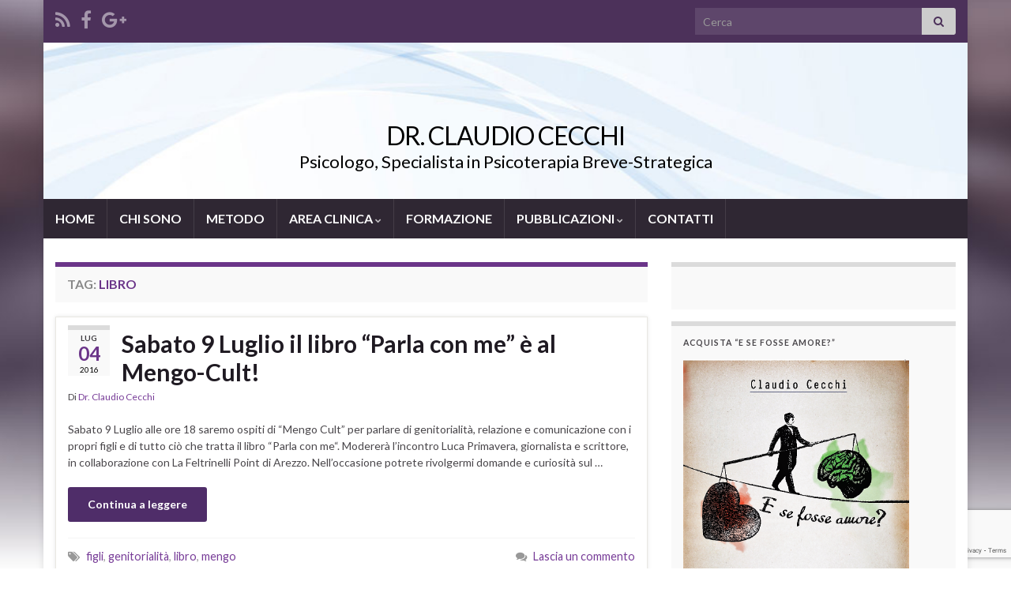

--- FILE ---
content_type: text/html; charset=utf-8
request_url: https://www.google.com/recaptcha/api2/anchor?ar=1&k=6LeqPPsnAAAAANjePz8R8C3WZrj7HP76hZqeqYQ-&co=aHR0cHM6Ly93d3cucHNpY29hcmV6em8uaXQ6NDQz&hl=en&v=TkacYOdEJbdB_JjX802TMer9&size=invisible&anchor-ms=20000&execute-ms=15000&cb=4ma7li83rlmw
body_size: 45720
content:
<!DOCTYPE HTML><html dir="ltr" lang="en"><head><meta http-equiv="Content-Type" content="text/html; charset=UTF-8">
<meta http-equiv="X-UA-Compatible" content="IE=edge">
<title>reCAPTCHA</title>
<style type="text/css">
/* cyrillic-ext */
@font-face {
  font-family: 'Roboto';
  font-style: normal;
  font-weight: 400;
  src: url(//fonts.gstatic.com/s/roboto/v18/KFOmCnqEu92Fr1Mu72xKKTU1Kvnz.woff2) format('woff2');
  unicode-range: U+0460-052F, U+1C80-1C8A, U+20B4, U+2DE0-2DFF, U+A640-A69F, U+FE2E-FE2F;
}
/* cyrillic */
@font-face {
  font-family: 'Roboto';
  font-style: normal;
  font-weight: 400;
  src: url(//fonts.gstatic.com/s/roboto/v18/KFOmCnqEu92Fr1Mu5mxKKTU1Kvnz.woff2) format('woff2');
  unicode-range: U+0301, U+0400-045F, U+0490-0491, U+04B0-04B1, U+2116;
}
/* greek-ext */
@font-face {
  font-family: 'Roboto';
  font-style: normal;
  font-weight: 400;
  src: url(//fonts.gstatic.com/s/roboto/v18/KFOmCnqEu92Fr1Mu7mxKKTU1Kvnz.woff2) format('woff2');
  unicode-range: U+1F00-1FFF;
}
/* greek */
@font-face {
  font-family: 'Roboto';
  font-style: normal;
  font-weight: 400;
  src: url(//fonts.gstatic.com/s/roboto/v18/KFOmCnqEu92Fr1Mu4WxKKTU1Kvnz.woff2) format('woff2');
  unicode-range: U+0370-0377, U+037A-037F, U+0384-038A, U+038C, U+038E-03A1, U+03A3-03FF;
}
/* vietnamese */
@font-face {
  font-family: 'Roboto';
  font-style: normal;
  font-weight: 400;
  src: url(//fonts.gstatic.com/s/roboto/v18/KFOmCnqEu92Fr1Mu7WxKKTU1Kvnz.woff2) format('woff2');
  unicode-range: U+0102-0103, U+0110-0111, U+0128-0129, U+0168-0169, U+01A0-01A1, U+01AF-01B0, U+0300-0301, U+0303-0304, U+0308-0309, U+0323, U+0329, U+1EA0-1EF9, U+20AB;
}
/* latin-ext */
@font-face {
  font-family: 'Roboto';
  font-style: normal;
  font-weight: 400;
  src: url(//fonts.gstatic.com/s/roboto/v18/KFOmCnqEu92Fr1Mu7GxKKTU1Kvnz.woff2) format('woff2');
  unicode-range: U+0100-02BA, U+02BD-02C5, U+02C7-02CC, U+02CE-02D7, U+02DD-02FF, U+0304, U+0308, U+0329, U+1D00-1DBF, U+1E00-1E9F, U+1EF2-1EFF, U+2020, U+20A0-20AB, U+20AD-20C0, U+2113, U+2C60-2C7F, U+A720-A7FF;
}
/* latin */
@font-face {
  font-family: 'Roboto';
  font-style: normal;
  font-weight: 400;
  src: url(//fonts.gstatic.com/s/roboto/v18/KFOmCnqEu92Fr1Mu4mxKKTU1Kg.woff2) format('woff2');
  unicode-range: U+0000-00FF, U+0131, U+0152-0153, U+02BB-02BC, U+02C6, U+02DA, U+02DC, U+0304, U+0308, U+0329, U+2000-206F, U+20AC, U+2122, U+2191, U+2193, U+2212, U+2215, U+FEFF, U+FFFD;
}
/* cyrillic-ext */
@font-face {
  font-family: 'Roboto';
  font-style: normal;
  font-weight: 500;
  src: url(//fonts.gstatic.com/s/roboto/v18/KFOlCnqEu92Fr1MmEU9fCRc4AMP6lbBP.woff2) format('woff2');
  unicode-range: U+0460-052F, U+1C80-1C8A, U+20B4, U+2DE0-2DFF, U+A640-A69F, U+FE2E-FE2F;
}
/* cyrillic */
@font-face {
  font-family: 'Roboto';
  font-style: normal;
  font-weight: 500;
  src: url(//fonts.gstatic.com/s/roboto/v18/KFOlCnqEu92Fr1MmEU9fABc4AMP6lbBP.woff2) format('woff2');
  unicode-range: U+0301, U+0400-045F, U+0490-0491, U+04B0-04B1, U+2116;
}
/* greek-ext */
@font-face {
  font-family: 'Roboto';
  font-style: normal;
  font-weight: 500;
  src: url(//fonts.gstatic.com/s/roboto/v18/KFOlCnqEu92Fr1MmEU9fCBc4AMP6lbBP.woff2) format('woff2');
  unicode-range: U+1F00-1FFF;
}
/* greek */
@font-face {
  font-family: 'Roboto';
  font-style: normal;
  font-weight: 500;
  src: url(//fonts.gstatic.com/s/roboto/v18/KFOlCnqEu92Fr1MmEU9fBxc4AMP6lbBP.woff2) format('woff2');
  unicode-range: U+0370-0377, U+037A-037F, U+0384-038A, U+038C, U+038E-03A1, U+03A3-03FF;
}
/* vietnamese */
@font-face {
  font-family: 'Roboto';
  font-style: normal;
  font-weight: 500;
  src: url(//fonts.gstatic.com/s/roboto/v18/KFOlCnqEu92Fr1MmEU9fCxc4AMP6lbBP.woff2) format('woff2');
  unicode-range: U+0102-0103, U+0110-0111, U+0128-0129, U+0168-0169, U+01A0-01A1, U+01AF-01B0, U+0300-0301, U+0303-0304, U+0308-0309, U+0323, U+0329, U+1EA0-1EF9, U+20AB;
}
/* latin-ext */
@font-face {
  font-family: 'Roboto';
  font-style: normal;
  font-weight: 500;
  src: url(//fonts.gstatic.com/s/roboto/v18/KFOlCnqEu92Fr1MmEU9fChc4AMP6lbBP.woff2) format('woff2');
  unicode-range: U+0100-02BA, U+02BD-02C5, U+02C7-02CC, U+02CE-02D7, U+02DD-02FF, U+0304, U+0308, U+0329, U+1D00-1DBF, U+1E00-1E9F, U+1EF2-1EFF, U+2020, U+20A0-20AB, U+20AD-20C0, U+2113, U+2C60-2C7F, U+A720-A7FF;
}
/* latin */
@font-face {
  font-family: 'Roboto';
  font-style: normal;
  font-weight: 500;
  src: url(//fonts.gstatic.com/s/roboto/v18/KFOlCnqEu92Fr1MmEU9fBBc4AMP6lQ.woff2) format('woff2');
  unicode-range: U+0000-00FF, U+0131, U+0152-0153, U+02BB-02BC, U+02C6, U+02DA, U+02DC, U+0304, U+0308, U+0329, U+2000-206F, U+20AC, U+2122, U+2191, U+2193, U+2212, U+2215, U+FEFF, U+FFFD;
}
/* cyrillic-ext */
@font-face {
  font-family: 'Roboto';
  font-style: normal;
  font-weight: 900;
  src: url(//fonts.gstatic.com/s/roboto/v18/KFOlCnqEu92Fr1MmYUtfCRc4AMP6lbBP.woff2) format('woff2');
  unicode-range: U+0460-052F, U+1C80-1C8A, U+20B4, U+2DE0-2DFF, U+A640-A69F, U+FE2E-FE2F;
}
/* cyrillic */
@font-face {
  font-family: 'Roboto';
  font-style: normal;
  font-weight: 900;
  src: url(//fonts.gstatic.com/s/roboto/v18/KFOlCnqEu92Fr1MmYUtfABc4AMP6lbBP.woff2) format('woff2');
  unicode-range: U+0301, U+0400-045F, U+0490-0491, U+04B0-04B1, U+2116;
}
/* greek-ext */
@font-face {
  font-family: 'Roboto';
  font-style: normal;
  font-weight: 900;
  src: url(//fonts.gstatic.com/s/roboto/v18/KFOlCnqEu92Fr1MmYUtfCBc4AMP6lbBP.woff2) format('woff2');
  unicode-range: U+1F00-1FFF;
}
/* greek */
@font-face {
  font-family: 'Roboto';
  font-style: normal;
  font-weight: 900;
  src: url(//fonts.gstatic.com/s/roboto/v18/KFOlCnqEu92Fr1MmYUtfBxc4AMP6lbBP.woff2) format('woff2');
  unicode-range: U+0370-0377, U+037A-037F, U+0384-038A, U+038C, U+038E-03A1, U+03A3-03FF;
}
/* vietnamese */
@font-face {
  font-family: 'Roboto';
  font-style: normal;
  font-weight: 900;
  src: url(//fonts.gstatic.com/s/roboto/v18/KFOlCnqEu92Fr1MmYUtfCxc4AMP6lbBP.woff2) format('woff2');
  unicode-range: U+0102-0103, U+0110-0111, U+0128-0129, U+0168-0169, U+01A0-01A1, U+01AF-01B0, U+0300-0301, U+0303-0304, U+0308-0309, U+0323, U+0329, U+1EA0-1EF9, U+20AB;
}
/* latin-ext */
@font-face {
  font-family: 'Roboto';
  font-style: normal;
  font-weight: 900;
  src: url(//fonts.gstatic.com/s/roboto/v18/KFOlCnqEu92Fr1MmYUtfChc4AMP6lbBP.woff2) format('woff2');
  unicode-range: U+0100-02BA, U+02BD-02C5, U+02C7-02CC, U+02CE-02D7, U+02DD-02FF, U+0304, U+0308, U+0329, U+1D00-1DBF, U+1E00-1E9F, U+1EF2-1EFF, U+2020, U+20A0-20AB, U+20AD-20C0, U+2113, U+2C60-2C7F, U+A720-A7FF;
}
/* latin */
@font-face {
  font-family: 'Roboto';
  font-style: normal;
  font-weight: 900;
  src: url(//fonts.gstatic.com/s/roboto/v18/KFOlCnqEu92Fr1MmYUtfBBc4AMP6lQ.woff2) format('woff2');
  unicode-range: U+0000-00FF, U+0131, U+0152-0153, U+02BB-02BC, U+02C6, U+02DA, U+02DC, U+0304, U+0308, U+0329, U+2000-206F, U+20AC, U+2122, U+2191, U+2193, U+2212, U+2215, U+FEFF, U+FFFD;
}

</style>
<link rel="stylesheet" type="text/css" href="https://www.gstatic.com/recaptcha/releases/TkacYOdEJbdB_JjX802TMer9/styles__ltr.css">
<script nonce="LR-jfr6zaXohLrTL7N1S8g" type="text/javascript">window['__recaptcha_api'] = 'https://www.google.com/recaptcha/api2/';</script>
<script type="text/javascript" src="https://www.gstatic.com/recaptcha/releases/TkacYOdEJbdB_JjX802TMer9/recaptcha__en.js" nonce="LR-jfr6zaXohLrTL7N1S8g">
      
    </script></head>
<body><div id="rc-anchor-alert" class="rc-anchor-alert"></div>
<input type="hidden" id="recaptcha-token" value="[base64]">
<script type="text/javascript" nonce="LR-jfr6zaXohLrTL7N1S8g">
      recaptcha.anchor.Main.init("[\x22ainput\x22,[\x22bgdata\x22,\x22\x22,\[base64]/[base64]/e2RvbmU6ZmFsc2UsdmFsdWU6ZVtIKytdfTp7ZG9uZTp0cnVlfX19LGkxPWZ1bmN0aW9uKGUsSCl7SC5ILmxlbmd0aD4xMDQ/[base64]/[base64]/[base64]/[base64]/[base64]/[base64]/[base64]/[base64]/[base64]/RXAoZS5QLGUpOlFVKHRydWUsOCxlKX0sRT1mdW5jdGlvbihlLEgsRixoLEssUCl7aWYoSC5oLmxlbmd0aCl7SC5CSD0oSC5vJiYiOlRRUjpUUVI6IigpLEYpLEgubz10cnVlO3RyeXtLPUguSigpLEguWj1LLEguTz0wLEgudT0wLEgudj1LLFA9T3AoRixIKSxlPWU/[base64]/[base64]/[base64]/[base64]\x22,\[base64]\\u003d\\u003d\x22,\x22wrFgw5VJw6YOw4o8ah3CihnCoXcGw5TCpjBCC8Ohwrsgwp5FIsKbw6zCmsOYPsK9wojDqA3CmjDCnDbDlsKBKyUuwqxbWXIMwoTDononCBvCk8K5O8KXNXHDhsOER8ORaMKmQ2XDvCXCrMOfXUsmQsOqc8KRwojDm3/Ds2YNwqrDhMOlbcOhw53CpWPDicODw57DhMKALsOXwpHDoRR2w7pyI8KSw6PDmXdQSW3DiD93w6/CjsKcRsO1w5zDksK6CMK0w4FhTMOhSsKqIcK7GEYgwplewot+woRrwonDhmRBwoxRQVvClEwzwqPDsMOUGQglf3FEYyLDhMOHwqPDoj5Uw7kgHytjAnBCwrM9W2w4IU0zCk/ChAlTw6nDpyXCt8Krw53CgUZ7LnE4wpDDiHPCjsOrw6Zjw4Zdw7XDssKKwoMvdjjCh8K3woEPwoRnwp3Cs8KGw4rDiUVXexhaw6xVM1ohVBfDn8Kuwrt9S3dGdkk/wq3CnWTDt2zDvBrCuC/DiMK3XjoEw6HDug19w6/Ci8OIMjXDm8OHTcKxwpJnfsKYw7RFDR7DsH7DmVbDlEppwrNhw7cHT8Kxw6kZwpBBIhdIw7XCpgnDkkU/w5tnZDnCvMKrciIgwrMyW8OydsO+wo3Dj8KTZ01dwrEBwq0aI8OZw4IWJsKhw4teasKRwp14Z8OWwowdBcKyB8OWPsK5G8OYTcOyMSXCkMKsw69wwr/DpDPCrknChsKswoIXZVkVLUfCk8OvwqrDiAzCrsK5fMKQExEcSsK0wqdAEMObwpMYTMOWwptfW8OjNMOqw4Y4GcKJCcOPwq3CmX5Dw6wYX0HDqVPCm8KywpvDkmYnAijDscOGwpA9w4XCtMO9w6jDq0rCsgs9FUc8D8O6wrRraMOkw7fClsKIb8KLDcKowpUJwp/DgWnCu8K3eFE/GAbDusKtF8OIwpLDrcKSZDXCjQXDsWFWw7LChsOSw4wXwrPCon7Dq3LDug9ZR0ccE8KedMOlVsOnw7YOwrEJDyDDrGc8w4dvB2DDmsO9wpRMbMK3wocRSVtGwq9Fw4Y6dMOWfRjDiVUsfMOzBBAZV8Kawqgcw6PDuMOCWyPDmxzDkSvClcO5Mw/ClMOuw6vDgFXCnsOjwqPDsQtYw7PChsOmMSZiwqI8w5g7HR/DtmZLMcOgwqh8wp/DhT91woN/acORQMKNwoLCkcKRwpnCk2sswqRrwrvCgMO/wqbDrW7DocOmCMKlwoTCoTJCLXciHjTCo8K1wolNw7pEwqEDIsKdLMKVwpjDuAXCqxYRw7xzP3/DqcK1wqtceHpNPcKFwqkGZ8OXfV99w7A5wqlhCxvCrsORw4/ChMOOKQxRw5TDkcKOwqLDsRLDnFnDi2/CscOqw45Ew6wDw6/[base64]/Ds8KqZV1LBMKIwp3DrcKFw6zDuMOqwrPDr8ORw4PCk3p8b8K1wpVpZABPw73DuDbDlcOvwobDl8ONcMOmwprCqcKzwpvCmytfwoBtYsOJwoFlwoR7w7TDisOiGhbCh3/CpiprwoQSC8Ohwr3DmsKSRcO6w6vCksKWw5heEzbDvcKEwrnCncO/[base64]/wozDscOiwr7DjsKGw5pKw6/Dp8OIwrt2wp1mwqLCpiIuUcKKTUFwwpbDsMO4wrQdw5tEwqDDlQg4dcKVPsOkH2kMKnNUCn0PbQ/CtCPDjVrCv8KAwpIHwqTDu8OhdW0FLg1nwrUrCsOvwo/[base64]/wqrCpsOGBMOafQXDtMKUJzZRBV1OYcOJZF8kw5F7WsO7w77ClXVtLnHCgBTCrhJWcMKpwr8OfEkOdCLCiMK5wq8xBcKpZcOYfgZsw65zwrPClRLDscKAw4HDt8K7w5/CgRQUwrTCum8aw57DisKpZMOXw6PCscOBI0TDl8KeE8KuAMKkwo9MeMOENWLDkcKkVmHDncKkw7LDnsO+FsO7w7TClkDDh8ONWsOyw6ZyOQ3ChsOWPsOVw7VZwpFrw7suL8K0V2d1wpd0w7NfO8KUw7vDomYsfcO2aQhJwrXDvsOswqEzw54/[base64]/DuDRww6h/w5HCpw8nwrPDlUfCmMKiw7HDksO+wpzCscKlUMOKBcKHY8OCw7Rxwq5xw7BSw7XCk8OXw6sVU8KQb1HCvBzCqhPDlMKNwrnCpi/DosKOeywuZSTCvyjDusOyGcKaXn3CpsKdFnMoVMODdV3CisKsMcOAw4lObXgRw5HDrcK2w7nDkjQ0wpnCrMK6HcKHCcOcXQHDgGVCZgTDrTbCpSPDowUswpxTPMODw4FSL8OkTcK6XMO4wpdGPS/[base64]/GcORw5pOCBDDu8O5w7dEOQ/ChUnCozpUw6rCnUwuwqnCmMO3ccKlOCETwqrDu8KxZW/[base64]/DpUcAw6dQw6XCvgciwpPDvTlIwoHDqsKjJAs8O8Kfw4NGDnnDoX3Dt8Kewp8dwpXCs1rDr8OMw50HYzQswpgCw6DCnsK5Q8K/[base64]/[base64]/[base64]/DqiliF8O/[base64]/WkNxwqsPwqTCnDvCuE4kw7FjO8OxbMOSwrF3V8OkDm80woXCuMKJK8OiwpvDlz4GHcKvwrHCgsOORXXDi8OoesO2w57DvsKOAsOLUsOfwqTDkVICw4k7wrDDnHphesKOVCRAw6PCtjHChcKRZsOZZcOBw4vCh8OVE8O0wrzDmsK4w5JFeFdWwpvChMKdwrdMRsOALsK/wqdyUsKOwpcOw4rCuMK3fcO9wrDDgMKdEFjDogvDv8KCw4TCucKoZ3tiOsOKesO/wrJgwqQxFF8YBixuwpjCv0/Ct8KBUQ/DoXnCsWEXQFfDlC8RBcKzbsO5InvCkX/CoMKhwqlRwqwPGDDDvMKuw6w/B3jDoi7Dr3V1GMOIw4TDlThqw5XCqsOMMnEnw6XCjcKmFwzCnzENw41WKMKKfsK6wpHDgVXDjsOxwobDvsKRw6FpVsOiw43ClDUow6/DtcO1RBDCjBAwPiLCq1/Dt8Obwq9rLhrDvmDDrMKdwoUawpzDmUXDjSULwp7CpDzDhsOfEUYgJWrCnzLDksO7wr7CpcKFbHTDtinDqMOmV8OGw7TCnzZgw6Q/[base64]/DrcKbJsOjw4DDnsOHw5rDtUXDjCh4w7hzK8KawoDCv8KBfsKOw6vDjsOUHDEYw4rDmcOICcKBRMKvwr0lRcOJLMKQw4tqd8KFHh5PwoDChsOnLClUK8Khwo7DnDRTTi7CosOmG8OQaGINR0rDl8KtQxcceE8bE8KnGnvDqcOndcKPAcKAwo3CuMOTKA/DqAoxwq7DlsO9w6vCr8O4bVbDvE7DlsKZwoQxMljDl8OgwqrDnsKfHsOUwoYpS1/DvCFlXkjDnsOeHEHDu1zCjVlRwqtbBxzDqQh2w4PCqypxwo/[base64]/DoTrDgMOOw6bCjjt3wp3DhwjCnsKjfMO2w5jCjDVow4ZgFMOZw6VED2XDt1RUTMOGwozCq8ONw7PCsFJkwqFgIwnDkR/CrHXDmcOMQAoyw7nDi8OHw6DDpMKQw4vCjsO3JDPCo8KNw73Du3YRw6bCiH/DlMOMTcKYwqXCisOzUhnDim7CmcKWJcKwwofChmp/w73CusO+w7h7GsK5FEDCtcKKNnZdw7vCuSlsbMOMwq54YcKFw7ZNwrQcw4sewqkRd8Kgw63Cu8KRwqnDmsO7IF7CsjjDnVDCmRJBwrLCii8PT8Kxw7BsTcK7OQoHHRZnV8KgwrbDr8Olw7HCj8O0CcO5UXtiOcKsXigKwonDmMKPw5jCmMOfwq8MwrR9OcO9wpzDnh/Dkz0Pw6Jxw4hPwqPDp3MBElIxwoBGwrPCisKgalQAWcO/w48UF2wdwo1Bw4ASK0g8wo7CtAHCtEAIWsOVTkzCtcKmaXp7bUzDg8O7w7jDjygyC8OEw5vCqCBgLmvDvi7DpSEkw5VLIcKHw7HCq8KWHy0qw5HCq2LCrDx/wp0Dw6bCqSI+JBwQwpbChMKzNsKgFTfDiXbDvcKgwrrDkGVGb8KYZ2vCiCrCh8Oowqx4F2zCg8KVTEdbKw3ChMOzwqBvwpHClMONwrPDq8KtwoLCpTXCgGowAHJ2w77CvsO5OjPDg8OJwrJjwoHDn8OCwo/Cl8Ocw4DCvsOpwq3ClMKrFMO1YcOpw4/CpGlfwq3DhREYJcOIKh1lC8KlwpoPwrZkw4bCocOBL38lwoEKbsOEwqtDw7rCtkrDmX/CrmAbwo/CiE1Zw5pecWfCj1TDncObOcOETRp+ecOVR8OBLFHDhjDCpsONUk/DscOjwojCvS0vfMK9dMKpw4x3d8OYw5vCuhJ1w67CucOBehvDjgrDvcKjw5fDlibDqmwgE8KyFiXDkVDCqcOXwooUM8KuVTcAHMKrw7PCkQDDqcK8PcKHw6/Ct8KMw5h4VDrDs2DCuyUMwr5Ewr7Dk8Kmw7zCu8K1w7bDgi1YecKfdGQrVkTDi2YEwr7Du0nCjHrCgcK6wohtw4kbLsKadcOibMKTw61rZBHDksKCw6d+asOQeRbCk8KmwoTCpsK1ZBDCpWcLRMKUwrrCglnCgC/CnDPCgcOeaMK7w4tmPsOndhY4FcOIw6jDlcKdwphydnTDmcOrw6rCi2HDjT3Dq1klIcO1SsOBwpbCt8OLwpzDlC7Dt8KBXMKnDl3Di8K3woVKWV/DngHCtsKRSyNNw61Rw418w4tAw47CusKqf8O0wrLDp8OySk0owqE8w4wcbsOMDC9lwolewrLCusOPTT9YIcOuwqzCqcODwqbCvRElJcKeC8KHAwsUfl7Cq1Q1w5jDrcO7wpnCg8KHw6LDnsK4wp0YwpLDijINwqM+OT9UYcKHw4nDmgTCqBbCtyNPw5/CiMONLV3CpwJPZVbCnmPCkmImwrtCw67DgsKjw4PDnknDnsKAwq/[base64]/DshvCt05zwpPChcKfAhvCnkvCosOzdXTDuiHDrsOfa8OLGMOsw5PDocKnwpkRw6zCs8O1XBrCrjLCoTzCkXVLw7DDtm8JRlUJJ8KWOsK/w5fDlMOeBMKewp8BD8O/wr7DmMOVw6jDncKkwpLCizHCnw/CqUl6YlXDni/CgzfCocOjD8KffUx8MHDCgcOzEnDDq8K/w7DDkcO1IC80wqPDjQnDrMKsw7s5w5srA8K0NMKnZsKvMyfDpG/Cl8OYG0Zpw4hNwoV/w4bDgXcaPVIxLMKow59DZHLCsMKkfcOlPMOOw4Acw7bDshzDmXTChyLCg8KNK8KIWkRlEBp8V8KnIMOgJ8O1CGo8w4XDtULDt8KMAcKAw4zCsMKwwodAFcO/wqbDpn7Dt8KWwonCqFZzwplhwqvCqMOgw6/DiTzDux97wrPCr8KnwoEnwrnDkG4jwoDCkS9lOMOLb8Oaw4lKwqo0w5DDr8KJFgtlwq90w6vCvT3CgVXDthLDlXo9wpplVsKgAnrChjZBfXAvGsOWw4PCl003w5HCscK4wo7DoAoEZ2Fowr/CsALCjko5WgVBSMKGwocFRMOPw6XDgCU5NsORwpDCr8KJRcOqLcOiwq5/[base64]/CgMKhQzBxwpfCnH3CmlDCsA5tAsKKbsOYDGzDmsK6wofDisKjLgzCkGcSD8OPH8OXwpJvw5LDh8OfNcKkw5zCnTTCuiTClWsvZsKuTQ4nw5XCmRp+T8O+wqHCunzDtzsVwq10wpAcCVLDtW/Dp1PDhTDDlFLDhyzCqcOow5I+w6hZw7vCvU5Dw6d7wrvCs1nCj8OEw57CnMOJXcOqw6dFLxpUw7DCiMKFw4YJw77Dr8KhFxvCvRbDl2LDm8O9ecKfwpVww75Uw6N7w4tbwphJw4bDksOxa8KhwpDCn8OmWcOlFMKudcKLVsKmw4bCli8NwqQww4Aowo3DsCfDkU/[base64]/CscO/PwDCtsOUdsKxF8KswqcSw6V9wrrCi8O7w7AMw5rDvMKPwoMHwp3DqlPDoyJdwqsOw5MEw6HDnHVyfcK5w4/Ds8OQbl4mUMKtw5ppwoPCungiworDmsOFwpDCocKfwoXCiMKOEMKUwoJEwqkjwqMDw6jCoDQ0wpbCowPCrlHDvxJcYMOdwpJjwoADE8KdwrrDu8KdcinCiQkVWwTCn8OgK8KDwrDDlznCsFcIVcKnw60nw5JXM24bworDn8KMT8OzVMK7wp4tw6rDvH3DjsO9Pm3Dul/[base64]/Cq2hww44lC8Oww7TCqcOfwo3Ck8KfFMK2bhtLPCrDuMOyw4Q1wpF2V14Ww7jDplDDqsKowpXCjMOlwr3Cm8OqwoYIRcKvVh3CkWjDpcOcw5Y/RcO8KETCmXPDj8OWw4bDmsOcRjnCkMK8LCPCuEMOVMOXw7LDnsKOw48sNmVXTGPCtcKMwqIadsOzP3HDsMK6cmDClcOxwrtEe8KGO8KOXMKAZMK/wqdcwpLCmFkCwoNjw5DDnVJqwrrCrWgzwoPDqF9iFMOKwqtyw5LCjV3ChHFMwqLChcOHwq3CkMK4w7wDE2B7XB/CsxpNW8KVfWDDmsK/bzBQQ8OhwroDKR4la8OQwp/[base64]/CsGDDkcKpw6Q3ZMOddC5hf8K6wrrCocOfw6nDgH9ew444wpXCp21dPjp/w6HCpA7DoEsdVjIoDjdEwqXDoAByUlNIXsO7w5Z5wrvDlsOMZcOCw6JNJsK7OMK2XmFtw5fDjQXDmcKbwrjCp2TDhQvDqTAwQz40fgU8SMKDw6VDwrljB2Iiw4HCpQ5hw7LCtmJxwr4sIkbDl1cLw4fDlMK/w7BGTFTCl2PDpcKmFsKpw7LDnWM6G8OlwpbDhMKQBzcOwqjCqMOUbcOLwr3DlybDrgk6U8O4wqDDk8OpXcK1wpxMwoVICnbDtcKLMQNAIx/CjwfCjsKIw5rCj8OOw6fCq8KwR8KVwrHDiz/DjRTDoGccwrfDtsK5acKTNMK6QWg4wrsKwoolVz/[base64]/w6nDt8ObTmcRTsKkwpnDgcOvw5A7ZjUqwoZjQkPDoB3Dt8KLw53DqcKbfcKdYDXDik0BwpwIw4B+wqfDlQnDkcO/bwDDhkPDocKew6/DgB/[base64]/DrcO2F3rCnMO7UVzDjgRxaUBVwq9rwqo6wrfChMKgw7TCtMKPwpMiUzPDtxkaw6zCsMKlKRRvwoN1w4Few7LCmMKWwrfDkcOKZGkVwqICw7hxIy/DusKpw6QEw7s6wrk8NgXDtsKNc3Q6A2zCrcK7DMK7wp3DtMOjWMKAw6AfYsK+wo4awpHChcKWcD4ewpkNwoJhwp0Xw7bDncOEUcKiwpZjeAvCsm8uw6YuXh0vwogrw4rDisOmwonDjMKdw5Iwwp5TIlTDp8KXwo/Dk2LCgcOfb8KNw6bCucKqWcKMSMKwUTPDp8KvYFzDosKCDcOzU2PCkcOaZ8Kcw6dWQ8KpwqnCrX9fwrE+bBc4woXCqkHCiMOGwq3DqsKkPThZw5HDuMOEwpXColTDvgFpwrFVZcO7dcKWwq/Cq8KbwrbCokrCvsOtT8KVesK7wrzDhTgbc24oBsKYVcKuO8KDwp/DksOdw6MIw4JEw43Ck1QkwqvDlxjDjX/Ckx3Ci0IrwqDDmMKcF8OHw5owNUQtwoPCk8KnJXXCojNSw4kcwrRdPsK6J0oiQsOpaSXDqEdew6sQw5fDrcO1WMKzA8OXw79fw47CqMKKQcKpY8KvVMO4N0oiwqzCvsKCNhzCoEHDvsKkVl8BUzsaBCHCo8O+P8Ocw4d/OMKCw60YNEfCuhjCjX7Ct3/CtcO3VRbDusKZPsKBw717TsKtOSPCpcKEMDodccKKAAM/w6dTXsK4XyXDh8O1wrXCkxpqWsKyfBY5w700w7/Ck8O9OsKNdsOuw4sKwr/DtcKCw4vDm30mMsO2wrhmw6fDs0MMw6DDknjClsKDwoIcwrPDvRXDrRFxw5lSYMKew7PCk2vDosK9w6TCqMOFwqgLA8OewoYZM8K4S8KPasK5wrnDuQZ7w6kSSFgrTUhiSz/Du8KSMhrDisOUeMOlw5LCvRzCkMKXVQ07JcOGRzc5TMOHPhPDkQQhEcK0w4/Cq8KZGXrDkzjDkcO3woHDmsKpUcOow6bCuwbCmsKHw4ZmwoMATxPDnB85wqR3wrcEOmZSw6XCk8KNPcOVSxDDtFExwpnDi8Onw5rDvG9tw4XDrsOee8K+czBdRhXDj3oTb8KAwqbDoFIcKEZifQnCmw7DmB0KwqcAPnPChBTDnVpFFsOqw5/CpU/DlcKdHngQwrhFeU0Zw67DicOewr1/w4I6wqBkwoLDkEhOKQnCnEAqY8KKXcKfwpLDpHnCsznCpDgHdsK1wotbIxHCrcKLwrPCqSrCv8OQw7DDi2kvH2LDvhnDn8KNwp9PwpLCqU9ew6/DvGk7wpvDtmQwbsOGHsO/PsKewq9Uw6zDuMO0M3bDuhTDky3CmUnDsFrCh1fCuwfCgsK0EMKVZMKsH8KGamnCpGZLwpLCn3UOFh4eMiDDqX/[base64]/w514UsO8WsKgVcOtDMOaw7gBATbCswvDi8K5w7rDj8OrbsO6w5nDu8KzwqNxE8K/ccO4w70Hw6dBwpdbw7Vlwo3Dt8Ofw6fDv318f8KRLcKPw4NswrzDu8K2w44WBzgAw7zCu3VzJ1nCmkcVTcKdw60Ew4zDmDZMw7zDhzPDicKPwp/Dm8O3w7vChsKZwrJKesKVKQLCgsOsG8OqWcK4woRaw4XDji99w7TDhyQtw4fDliwhdiTDkRDCq8KEwqHDrsOtw5BgFAl2w43CuMKbSsK5w51YwpfCocOww5/DkcKoNMOQw4zCv2sDw4kscAxiw6QNfcO2czoXw5sEwrvCrEMCw7nDl8OVR3J8exTCizDCj8Ocw4fCssKywrlFGxZPwo7CojrCgcKIaThXwqvCocKfw4Q3MFwow4LDhmXCg8KRwrYwQ8KyW8K5wo7DrHjDnMOMwoZCwrERAcOWw6xNUsOTw7nCq8KhwpPCmG/Dt8K/wo5swoNTw5xCWsOaw4pZw67DiENTWhzDn8OTw4I+ST0awp/Dik3CgMKHw7sXw77CrxvDhQNEbWrDl3HDnEE1PmrCjzXCjMK9w5jCg8KHw4kWQsOoe8Ocw5HDjwTCp1TCojHCmhfDqF/CtsO2w6FJwo50wrovPnrCqcKdwqPCpcK9w4fCoSHDiMKNw70QICAPwoh4w547UlPCkMOzw6chw6p7NhDDlsKkZcK7a10nwp1oNknCvsKQwoXDrsOxR3vChSLCrcOzecKBAMKuw4zCi8KlA11swoLCqMKPUMKCEi/[base64]/Ci8KENsOQKcKTw4NBw6LCsm5/esKSwrEcwoNDw5UAw7JVwqlMwqHDqMOxQlfDjEwhVBzCjnfCtkY6HwYOwo4hw4rDjMOAwq4KecKwcm9/OMOUNMKKT8OkwqJKwpcGGMO8XXA0wpzDisOlw4TComtxQ33DiAd9NMOeY27CkkDCrVHCtcOvJsOCw57Dm8KKbMOgdxvCucOLwrknw70WZMOIwoLDpybCscK8QRdPwqA4wrfCthjDinvCnGocw6B5YgjDvsOowpzDiMONVMKpwofDpXnCkjQuPxzChkh2RR0jwr3CscO/d8KKw5QNwqrCoD3CmcO3JGjCjcOMwrbCrE4Gw5ZjwpHDoTDDhsOAwrwlwo8sFwvClCnCkMKSw6Q+w4fCn8OZwq7CksKdJQU4wpDDhDdHH0PCq8KZEsO+GsKPwrdFR8K+PcKlwq8RaEt+G11lwoDDtU/CtVEqNsOVYkfDisKOFW7Cr8KJOcOxw71iA1rDmAdxcyPDmW5ywqhjwprDr0oDw4kUPMKAXksqEcOiw6I0wphffBBXIcORw5MqSMKvZMKudcOrVTzCtsOlw4xxw7HDk8OXw47DqMOZaBbDmcKuMcO5LsKbG3bDlDnDgsO5w5PCqcOtw7Riwr/DocOww6nCp8OBAnZwSsKMwoBTwpbCt398YULDsEMpQcOgw4jCq8Olw5E5XMKZNsOBMcK5w6fCvB9NLMOSwpfDn1nDhMOURyc1w7/DghQ0LcOjfELDrMKiw4Q6wq97wrDDriRnw6/DksOow7zDmUhiwpbDj8OfNWlMwoHCm8KbUMKawpYKVmZCw7UvwpXDlHMhwqnCiipefmLDpiPCnnrDvMKFHsORwpsdXx3CoR/DmADCgB/[base64]/woJswodrw7bCmsOXw7LDphvCpcKhSiPDqjDDl8Kxwol7woUwaTjDgsKVOxllY2lMLjjDr25rw5HDj8O1JcO4ecKhBQAqw4ADwqXCucOJw7N6KMOMwphyVcOcwpU8w6YTCB0Sw7zCrMOywpHClMKgQsOxw7dXwq/DicOrwqtLwoUCwo7DiUkRcT7DgMKbG8KLwpxDRMOxYsKpbSPDgMK3A0scw5jCi8K1UcO+I23ChUzCq8KvU8OkQMOpeMOEwqgkw4vDlWd2w7YVfMOaw7rCmMOCbgVhw6vCvsO+L8ONSURkwqk3d8KawrV8K8KFCcOswq45w6XCrFk/LcKmNMKiFnPDisOJe8OFw6HCtxY8MGtmU20AOychw4zDlCFBSMOIw7bDlsOPw4bDkcOnZ8Ouwq/Dg8OqwprDnQJ5M8ObbgbDh8Ozw4wAw4TDnMO1IcKISzDDsSrCoEhDw6DCi8Kdw5kPE28nbMO9Ng/ChMO8wpzCpWJLZcKRRQfDnWpDw4DClMKGM0TDq2oFw4/CtgPChgxcOFPCqj82BC82bsKTw6/CjmrDjcKUXjlawqRow4DCm0gOBsKzNwzDpjA2w6jCqgosQMOIwoDCuwtlSx/Dr8K2VzEvXAnCrWRUwqFjw5MyIVBGw64XIcODasO9AQE0NXEIw6bDvcKtUUjDpiUFRw/CmlVkTcKMKcKGw5JEUEZkw6Ahw5jCiR7ChMOkwp5UXjrDisKaXi3CiDkHwoZUVj01Dgp/[base64]/DqMKqVGDDmsK6M1jDuEJiwpQDVMOwS1hgwqUmw4wOw63CrC3CqFZrw7LDn8Ovw4huesKbwrHDusKiw6XDiVnCqnoLeRHDuMOVIiEewoN3wqlCw5vDlwFxAsK3cXBbRWHCp8KHwp7DmHBTw44wcHYMDmd4w59YIAoUw45Iw7g0cTZRwpXDv8O/w7zDncKgw5ZYMMKqw7jCuMKVMDXDjHXCvsObM8O6csOqw4LDq8KuBV5jWgzCt3I6T8OQc8KtMj8aUW8ww65xwqLCqcKFYiU3IMKYwq3DjcO5KcO+w4TDqsKmMn/DpWhXw4kMPHBtw6dUw7/DrcKNVMK5XgUYdMK/wrIVYn95d2HDk8Okw7cIw7bDoi3DrS8oVVd+wqpGwo/CvcOAwpduwpPClzbDs8Ogd8KhwqnDjsKpf0jDol/CvsKzwrQgbQoCw68jwqZpw5TCn2LDggooPMOGbCBSwrPCpRrCtsOSBsKGJsO2HMKZw7XCh8KXw79iIgp/w4vDnsOxw6jDk8KFw4oFSsKresO/w5t5woXDoV/CvsKgw4DCg1bDl1NmbBrDncKUwpQjw6TDn0rCosORfMKVN8K7w6bDs8OFw7p7woLCkB/CmsKRw7DCpEDCkcK7KMOPMMOCYg/DrsKicMKqHkpNwqxMw5nDuVTDu8O0w4ViwpgSdV11w6fDpMOYw4fDssOTwoTClMKnw7Igw4JtDsKLUsOlw5LCqcO9w5nDucKOwq8vw7/DjTVyeG4nfMOQw6YPw6LCmV7DnBrDj8Oywo3CuD/[base64]/w6rCnBxyUMKvw6EvwpDDh34Nw6/CuR8uU8OOWsKIL8O+EsKDckHDtDdgw5bCmjLDuytpZsKnw5QNwprDmsOfX8OhM3zDqsK3Q8OdSMKow53DjcKrcD4lbMO7w6vCvX3DkVJdwpkXZMK/[base64]/CuEXDqWXCqBHCkx3DvsO+VMORwpzCisOmwpXDmsObwq/DokI8MsOXeXbCrBM5w4DCqmRXw6NABX3CkS7CsUrCj8OCfcOHK8OEZ8O7bClwAXYWwplzCsOCw5jCqmcew54Cw5DChMKjZ8KVw55Qw7/DhiPDgjwbVBvDr1DCjR0cw7JCw45sSEPCosO/[base64]/DnzMqwrzDp20lw6HCsjcLwpZgw75oJjDDk8OcM8KywpEqwpPDqMK6w6rClTbCn8KlUcKpw5bDpsKgAsOmwojCpUnDlsOoEQPDgXUDf8OmwqHCksKjITAqw6AEwocQB3YDfsOKw5/DgMKOwqjCuHPCr8KGw48VE2vCpMOsQ8OfwobCqCBMwoXDksOrwq0TKMORw55VL8KJFh3Ch8ODeSbDik/CjnLDgSPDicOhw5AYwrLDsnZFOAdzw7LDqk3CiSFbOnIfFsOsY8KraFTDusOCPzQ0cybDlGTDlcO2w5cSwpPDisKLwqYEw6MVwrXCuirDi8KvSnHCgVnCikkRw7bDj8Kcw4Y5VMKiw4LCpXI4w5/CnsKIwp4Fw7/DsWZ3GMKWXgDDvcOVNMOLw5ATw6gVEFfDj8KFKT3Cgm1mw7Qra8OHwonDp2fCo8KdwoFYw5PDhx8Swrk/w6rDpTvDkVzDu8KBw5/CpC/DhsKCwqvCicOBwq41w6jDjg1FXFBtwqhsW8KbP8KgCMOkw6NjchDDuGXCrgPCrsKDLhrDuMOlw7jCkTs8w5nCk8K3OgXCvyVAW8KQO13DvhhLQQtWcsK9f0U+XRHDqU/DjW/Dj8KDw7HDlcOhaMKEGU3DqMKhRnFYAMKzwohvBD3DjWVzH8K9w6LDlsOpZcOYwrDCp3zDosOKw6UTwpbDrxvDjcO3w7ocwpIBw4XDq8K9AcKow6Qjwq7DtH7Dkh5Aw6zDvhvCtgfCscORSsOaNsO1IEZewqNow595w4nDqgtsNlV4wrU2dsKrPD0dw7rCvUg6MA/DrcOgTcO9wrhRw5bCoMK2RsOBw4rCq8OIQyDDnsKAQsOEw7jDllAUwoo6w7zDhcKfQFInwqvDoxsOw7vDo0bCoz8CUHDDvcKHw7DCiWpbw7zDksOKM1duwrHDrTAJw6/DoGsww6/CgcKNa8Kew5Jhw50xecOTFBfDv8OmacOaXADDhyJWP2RREHDCgxU/IVvCs8KcK0piw6h7wodWGFUSQcK0wprDuxDCh8OjeUPCqsKCNSgPwpFKw6NabsKxMMOPwq8Pw5jCvMOnw4NcwpYVwppoRirDsS/Co8K3HhIqwrrCrm/CmcKRwrlMHcOLwpDDqiANYMKyGXvCkMKBe8Oww7IJw4NXw6Qvw5pbGcKCHT0qw7Rsw6XCj8OTFH0Zw6vChUUCKcK+w53CjMO9w7ArTmvCncKpUsO6QBDDiyjDjmbCtsKYNi/DgxjCt07DusKawrnCoEIKFy49azQ4dMK/RsK3w5rCrjrDmUUWw7bCmGBcY0bDtCzDqcOywrjCt2kYbcOBwrA5w4RywrvDs8KHw6oodMOoLXQfwpV9w5/Cg8KlYCh2JiQtw4JYwqcnw5zCtHHCocK+w5QyLsK0wpPChUPCvD3Dq8KsZinDthNPGDHDkMK+RjBlRQ3DscKZeCtiYcORw5NlIcO8w57CoBHDuUt1wr9SZVhqw6oxBCHDpyfDpxzDmsKXwrfChBMKeATCr3Row63CvcK9PmZMBhTDsksKesOowp/Ci1zCiQbCgcOmwrvDpj/CjGPCicOrwoHDt8KvSsOiwoBtIGVEf0/CjlLCnFJfw6vDisOsRyQSDsOdwq3CmhLCtn50w6jCuF0mKcOAGEvCnXDCiMKMB8KFej/DqcOwfMK4AMKnw7jDgHgqISDDjXgrwopkwonCqcKoT8K/[base64]/w6nCo8KyTMOUw7TCncO0HsKRw6hlw7x6STk3XMONNsOgwodpwq8GwplIY0BjH2DDqjDDusKxwoofw6RJwoTCu08EeyjCkHIzYsKVPXw3B8KsBMOSw7jCqsOow7jDvlgkVMOKwrPDrsOyfg/CjBA3wq3Cp8O9GMKOG244w7HDliF4fBAHw5ABwqEcKsOQI8OZHjLCjsOfdSXDjsO/OFzDo8OEPC5dNB0sWsORw4ccNCpAwqRkV1zDlHZyDhlkQiE5UBDDksOywozCrsO6dMODJGzCnTvDlcKFAcK/[base64]/CssO8YsKEw7LDgjhQw7c8JVlyDX7CpcOowoxew6vDhcOqAXlza8KpOAjCtm7DkcOSPB1uOjDDncO1GEEqXjdSw5gnwqbCimfDksKDW8OcfnTCrMOBD3LClsKkXhxuw4zClUzCk8OIw6jDmcKjwqofw6nDlMONV1vDg1rDsmkfwp0Ww4PChnNgw6LChB/CujRCw6rDtCoaP8O/w7vCvQfDpB1swrYnw5bCnsKww5hdTnVYfMOqIMK/D8O6woV0w5vClMKZw7sSIxE9LsOMNxg5ZWYUw4/CiAXDrzMWa0UywpHDnDhUwqDCsyxIwrnDrQ3Cq8KlGcKSPFY9wobChMKRwoTDrsOewr/DucOWwpzCg8OcwoLDqhXDkSk2wpNqwojDihrDucO2X38RYy8tw7ReNFZzwq0yfcOyNHALTCjCgcOGw6jDh8Kwwrhww4V8wowkZUPDkF3Cr8KGVxx+wodUAcOwWMKFwrElbMO4wrpxw40hCV8zw4cbw70AfsOGJWvCmAnCrA4Yw5HDo8K1wrXCusKLw7fDiz/Cv2zDucK5QMKcwpjDhMOXPsOjw5/CmwAmw7cfDcOSw6Iow7UwwoLCusOjbcKzwrA7w4knHSTDsMOxwqXDswAmwrbDucKhDMOwwqwgwonDtlnDn8KIw6zCj8K1NTDDoQbDjcKkw49nwpvCo8KXw71sw5MnUWTDumjDjwXCu8KOZ8KkwqcIbhDDisO0wrRfJxXDlcKqw5zDnSHDgsO1w5nDjMObVmRvUMKlCQ/Cv8Kew78dOMKuw5FUw60lw7nCq8OmAmnCssK/QygRXsOMw6p5aG5rCFbCgl/DhSkBwot2wr5qKxwADcO3wpcmLi3CiFDCtWQNw4dxXTTDicOcI0rDh8K8ckfCkcKbwo1pU2FQbRo6Ah/[base64]/DgcO/[base64]/CmMOWQiXDlmpRBnAGw4bDpMK0aSojwr7CpcK6UWYTQMKeMBpdw4QBwrIXMsOHw6dmwoPCowTClsO5YsOLSH4WC08NU8Osw7o1QMK4wosew4B2fhorw4DDtXd2w4nDr0bDucODQsKpwr80ZcKSOcKsU8O3wrXChH4+wrbDvMKuw5IfwoPDssKOw4/DtgHCh8OmwrcxEWXCl8OmfRA7CcKiw7Uow78mBhYcwpEXwr5TUQ7DixMzF8K/MMORcsKpwoBIw5QtwpnDoDtzCk/[base64]/DsW88fRrDgSXDvMKRwq3DtS7Dl8Kdwq3ClGrClHjDimE3XcOMLn96MWnDiS14Ym0ewp/Dp8O+SlFmch/ChsOdwp01K3MGfyXDr8KCwqbDlsKSwofCtSbDvMKSwpjCt3IlwqTCgMOGw4bCrsKGYCDDnsK8w5Eyw7l5wrfCh8OIwptLw4FKHj9bLMK+Eg/DrATCiMKeVcOALcOqw43DsMOMcMO0w7wSWMOsM2DDsyopwpd5BsK5YcO3bhIbwrsCAsKGTHXDjsK6WkvDm8OlV8OdfUfCqmRaRg/[base64]/SsKfSFVaOzEFDMOnw5IEwpxvw5/DrsOvJcKDwqdDw5/DnWYmw6IfDcKUwpgXXXIbw48EY8OMw5hzYcKQwqvDlsKWw7snwrkawr1WZz8iLMOfwoc4PcK4w4LDqcK6wqwHEMKABxEDwrA9W8Olw7zDrC82wpLDl3kDwq0zwp7DkcOCwofCgMKtw4/DhnlIwqDChD4nACbCmcKMw78eDk9WSXPCrSPCtm9lwoR2w6XDmWU9wrLClR/DgCPChsOtaijDkUbDvUg3MB/DscOxdF8XwqPDngTCmQ7DnX95w5HDs8OUwrXCgQ96w6UmfMOnLsOVw7PCrcOEdsKoZMOnwpTDhsKUC8OifMOhWMOkwrvCrMOIw7NIw5LCpDoXw7A9w6I8w6h4wqDDvgrCuRnDosOhw6nClTo/[base64]/[base64]/CuAHDrsKRQwfChAM2wrEYwqrCpMOKJyzCoMKDw5lQw5/CglXDnAHCmcK+IQ1nSsKIbcK1wo7DjsKkdMORWTdEEyMqwozCoTLCg8O6wrHCmMO+S8KAAgnClkR6wrDCocONwo/Do8KuBRjCt3URwqjCkMK3w6defh7Cgg4Cw608wpXDmiZ/NsO4HTbCscKfwpZfZg9zW8OJwpAOw4jCv8Oxwrc1wr3DmiwTw4g+LMOTdMO/wpNAw4TDtsKuwqDCrlFsJjXDpnxvEsKUw6jDr0cmK8KmMcKRwrrCp0N1KSPDrsKeBWDCozIkIcOuw6DDqcK4Z27DjXjCgcKJF8OoAUvDrcO1NsOJwoLDmRFLwrfCgcKeasKSesO/wqPCvyFsRh7CjhzCqhFsw4gGw5LDpMKLBcKSfcOGwoFNIjB0wqnCiMO6w7nCu8OWwqgkLkVNAcOSdcORwrNbUgp8wq1bw4zDnMOew7UVwp7Dt1RFwpLCpU04w4fDpcOQAHjDkMOSwpNMw7/[base64]/CkAsmfgxAw73DuVh/f8KKGsKIJBzCrsOjw7rDpwzDm8OEDnvDucKiwrpvw68RfmZufQHDicOYDMO0ZmFiMMO8w5RIwpfDsAnDgllhwo/Cu8OVI8OwH2TDrDxyw4lEwoTDg8KNSXXCpmElMsO0wobDj8O2WsOdw7jCv3jDjRAsUcKLThhcQsKMXcKmwo1Bw7sbwpPCkMKBw73CmDIYwpvCh15PccO5wqgaFsKnM2YiQcOFw5LDkcK3w5XCl1nDg8Otwo/[base64]/CnsO1JcOUwoTCg8OHTWIWwpshw77DtsOeSMKqwr5mwofDg8K3wrslUE7CnsOXcsK2CcKtWWdNwqZFdSNmwq3DgcKBw7tCXsK9X8O2BMK3w6PCpSvCjmFfw5DDqMOaw6nDnR3DnkEJw4MNRkbCs3BEAsO6wosOw5/ChcONeBgtW8OCC8Ocw4nDvMOhw7DDssOFdj7Cg8OqasKzwrfDgDTDucOyCWRuw5xNwq7DncO/w7oVBcOvchPDkMOhw6/CulrDg8OvfMOBwrVZDTAENC1qHy1fwrPDtsKzWFdvw7TDhDMBw4d1S8Kvw6PCpcK/w47CuFoEIT0lbWxZFnULw6vDkDhXW8K1w7gjw4zDiC8gWcOeAcK1Z8K7wqDDk8ORd38HSEPDtjoYacONFE3CgCAGw6nDusOYT8Khw4DDrGzCscKKwqlXwrdARcKQwqXDpcOFw6xyworDjMKGwpvDsSLClgHCnULCr8KWw4zDlzfChcOdw5/DlMKYCn8bw6Zaw51BZcOWdVHDuMK8K3bCt8O5FzPCghjDl8OsAMOCdgFWwqzCn2wPw5sewpIPwo3ChwzDm8KBK8Khw6E8YTg3DcOiQcKxODvDt3Vjw4JHe39vwq/Cr8KARATCpljCksK2OmPDqsOZeRN4PcKcw6rCgjQAw5/Dv8KFw6bClEwqEcOOegw5cg1aw6UFMABuY8Kiw5hANndgYXTDlcK7w5PCjMKlw70mIxc4wpfDjCXCmhPDv8O+wooCO8OoN2Vbw7J+P8K8woclA8K+w506wrXDnlPCmMKGAMOdVcOFG8KMZcKFZsO9wq8oPg/DilTDii0kwqNGw5UTMk86OcK/GsOAPMOCVMOHb8KMwofCoUvCpcKKwqAQdMOEDsKOw5oNIMKRYsOcw7fDtxEwwoUQHwPDh8OTVMOLQ8K+w7N7w5zDtMOLETkYccKXLcOcS8K3FgpmFsKQw7PCnT/[base64]/DhjViGcOJw4FyS2/CgiRbal8ow6/[base64]/RzLDk8KTw51pw4LCo8K1w7jDmGPDuMOzwrVvM8K8XGXCsMOqw53DvCZ+HsOrw4Z/woXDnRgWw57Dh8Kow47DpsKLw40aw5nCtMOJwp1gLjlIKmUWbxTChzVPOEUKfQwgw6c3woRmZMOUw40tJz/[base64]/w4EgOW3CsRl4wqpjWAtXKsKLY1hXCVLCiwJnXWp9TmN6R0gBKCbDtRsresKNw6Zyw4TCn8O2SsOew4QfwqJSSX/CnMO9wqdCPS3CrjRlwrnDhMKAF8OWwoQoVcKjwqfCo8OJw4PChmPCqsK8w6QOZVXDmcOMWcKFC8K7QCZIOj5XAynCrMKUw6XCoAvDh8KtwrxPWsOowpVaO8KkSsOcPMOffQ/DiRrCscOvNk7CmcKlJFVkccKycUtnU8OJQifDsMOzwpQLw7HCjMOswrA1wrw7w5DDmXjDi0XCq8K8PcKKJS3ChsKeI1jCqsKXBsOHw7Izw5c6b3I1w70/JSTCmMKmw7LDhX9bw6h2QMKVMcO+JMKBwrczKFdvw5/DjsKTJcKQwqDCrsO/Q2BSbcKgw7rDrMKJw5fCgMKjVWTDkcOKw7zDsnLCpi/DkBtGcyPDgMKTwqwfP8OmwqF2CcKUQsOHw6wlSFzChhjCnF7DiX/DtsOUCxbDhQ8vw7PDi27Cs8ONIntCw4rCpMO2w6M/wrNXCXVzcRhrJcKsw6FAw4RIw7fDvjRtw64JwqhgwoUQw5HCvMK+DMOhRXFfJMKmwptfbMOfw6jDgcKZw5RcK8OYw4F8MkduX8O4NmLCjcK9wrJJw5pfw5DDgcOIHMKmQHnDocKnwpgMMcOFBjgGKMKtY1BRAkgcK8K/VQ/ChzbDg1psD2PDsFgowr8kwr0Xw7rDrMKbwoHCu8K0e8KrM2jDhQ/DswcIJMK9SMKCbwFNw5zDrRoBIMK/[base64]/DsQg\\u003d\x22],null,[\x22conf\x22,null,\x226LeqPPsnAAAAANjePz8R8C3WZrj7HP76hZqeqYQ-\x22,0,null,null,null,1,[21,125,63,73,95,87,41,43,42,83,102,105,109,121],[7668936,374],0,null,null,null,null,0,null,0,null,700,1,null,0,\[base64]/tzcYADoGZWF6dTZkEg4Iiv2INxgAOgVNZklJNBoZCAMSFR0U8JfjNw7/vqUGGcSdCRmc4owCGQ\\u003d\\u003d\x22,0,0,null,null,1,null,0,0],\x22https://www.psicoarezzo.it:443\x22,null,[3,1,1],null,null,null,1,3600,[\x22https://www.google.com/intl/en/policies/privacy/\x22,\x22https://www.google.com/intl/en/policies/terms/\x22],\x22u3tchd1XM7R4waE1C8bf4fs6afaI8x1Pl3BFQrn0744\\u003d\x22,1,0,null,1,1764482049701,0,0,[43],null,[136,129,240],\x22RC-0P-HQqng31Qakw\x22,null,null,null,null,null,\x220dAFcWeA5c2oeCMyoqefhplEgijkuvwefDwxYjblzHJnQTHqb6nrXrNxIFR3iEwbA7zBxqzWsvqBJv_Uzx-2dfzbkXCrn01ugYIg\x22,1764564849804]");
    </script></body></html>

--- FILE ---
content_type: text/plain
request_url: https://www.google-analytics.com/j/collect?v=1&_v=j102&a=1616942919&t=pageview&_s=1&dl=https%3A%2F%2Fwww.psicoarezzo.it%2Ftag%2Flibro%2F&ul=en-us%40posix&dt=%C2%BB%20DR.%20CLAUDIO%20CECCHI&sr=1280x720&vp=1280x720&_u=IEBAAAABAAAAACAAI~&jid=1186036713&gjid=481568117&cid=507269573.1764478448&tid=UA-46040143-1&_gid=1514666872.1764478448&_r=1&_slc=1&z=1778629881
body_size: -450
content:
2,cG-9P28SL0K0K